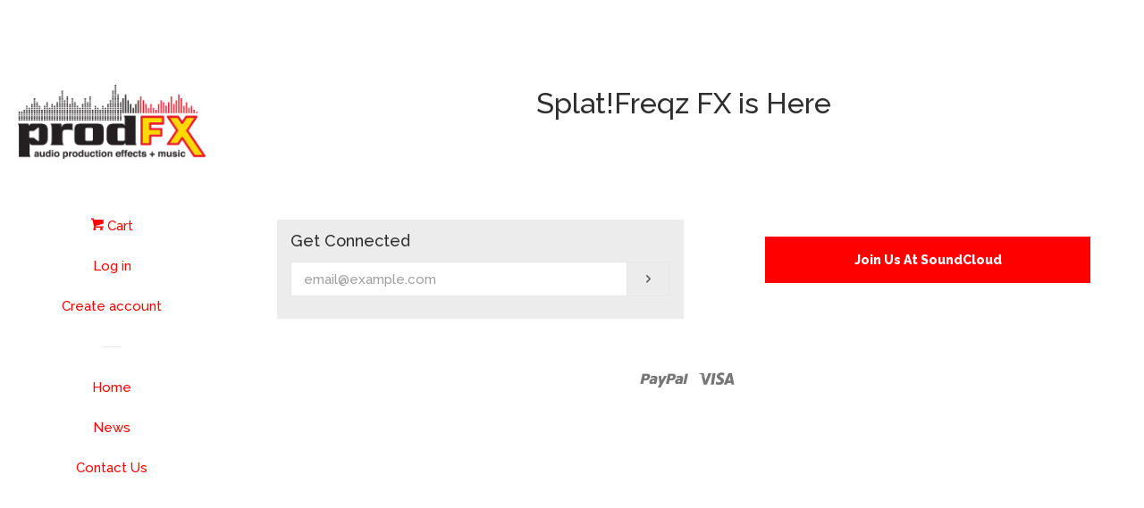

--- FILE ---
content_type: text/css
request_url: https://www.prodfx.com/cdn/shop/t/1/assets/prodfx-custom-style.css?v=86427134394268077341493801615
body_size: -171
content:
ul.site-nav li a{color:red}ul.site-nav li a:hover{color:#000}.social-sharing a{color:#5c5c5c}.social-sharing a:hover{color:red}footer.site-footer .wrapper .text-center:nth-child(2){float:left;width:50%;background:#ececec;padding:10px 15px}footer.site-footer .wrapper .text-center:nth-child(2) h3{text-align:left}footer.site-footer .wrapper .text-center:nth-child(4){float:right;width:40%}footer.site-footer .wrapper hr.hr--clear{display:none}footer.site-footer .wrapper .text-center:nth-child(4) a{background-color:red;color:#fff;display:block;font-size:14px;font-weight:700;padding:12px 15px;width:100%}footer.site-footer .wrapper .text-center:nth-child(4) a:hover{background-color:#f7334c}footer.site-footer .wrapper .text-center:nth-child(4) ul.nav-secondary{padding:19px 0 0;text-align:center}footer.site-footer .wrapper .text-center:nth-child(4) ul.nav-secondary li{width:100%}.template-index .main-content .wrapper #shopify-section-1493635960880{padding-top:0}.payment-icons{padding:50px 0 0;clear:both}.alt-payment-list-container,.alternative-payment-separator{display:none}ul.payment-icons li:nth-child(1),ul.payment-icons li:nth-child(2),ul.payment-icons li:nth-child(3),ul.payment-icons li:nth-child(4),ul.payment-icons li:nth-child(5){display:none}.product-single__price .xPriceSpecial{background:red none repeat scroll 0 0;border-radius:2px;color:#fff;font-size:12px;padding:2px 11px}.product-single__price del{display:block}@media only screen and (max-width:767px){footer.site-footer .wrapper .text-center:nth-child(2),footer.site-footer .wrapper .text-center:nth-child(4){width:100%;float:none}}
/*# sourceMappingURL=/cdn/shop/t/1/assets/prodfx-custom-style.css.map?v=86427134394268077341493801615 */
